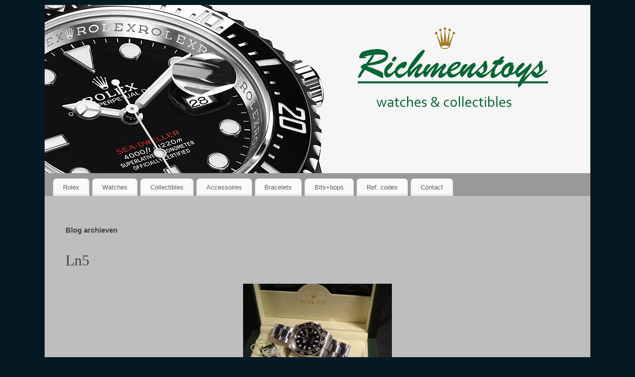

--- FILE ---
content_type: text/html; charset=utf-8
request_url: https://www.google.com/recaptcha/api2/anchor?ar=1&k=6LcnftgaAAAAAE58tSSPFbcgQlCv0iQroILffCy3&co=aHR0cHM6Ly93d3cucmljaG1lbnN0b3lzLmNvbTo0NDM.&hl=en&v=PoyoqOPhxBO7pBk68S4YbpHZ&size=invisible&anchor-ms=20000&execute-ms=30000&cb=mqy4e5ggike
body_size: 48844
content:
<!DOCTYPE HTML><html dir="ltr" lang="en"><head><meta http-equiv="Content-Type" content="text/html; charset=UTF-8">
<meta http-equiv="X-UA-Compatible" content="IE=edge">
<title>reCAPTCHA</title>
<style type="text/css">
/* cyrillic-ext */
@font-face {
  font-family: 'Roboto';
  font-style: normal;
  font-weight: 400;
  font-stretch: 100%;
  src: url(//fonts.gstatic.com/s/roboto/v48/KFO7CnqEu92Fr1ME7kSn66aGLdTylUAMa3GUBHMdazTgWw.woff2) format('woff2');
  unicode-range: U+0460-052F, U+1C80-1C8A, U+20B4, U+2DE0-2DFF, U+A640-A69F, U+FE2E-FE2F;
}
/* cyrillic */
@font-face {
  font-family: 'Roboto';
  font-style: normal;
  font-weight: 400;
  font-stretch: 100%;
  src: url(//fonts.gstatic.com/s/roboto/v48/KFO7CnqEu92Fr1ME7kSn66aGLdTylUAMa3iUBHMdazTgWw.woff2) format('woff2');
  unicode-range: U+0301, U+0400-045F, U+0490-0491, U+04B0-04B1, U+2116;
}
/* greek-ext */
@font-face {
  font-family: 'Roboto';
  font-style: normal;
  font-weight: 400;
  font-stretch: 100%;
  src: url(//fonts.gstatic.com/s/roboto/v48/KFO7CnqEu92Fr1ME7kSn66aGLdTylUAMa3CUBHMdazTgWw.woff2) format('woff2');
  unicode-range: U+1F00-1FFF;
}
/* greek */
@font-face {
  font-family: 'Roboto';
  font-style: normal;
  font-weight: 400;
  font-stretch: 100%;
  src: url(//fonts.gstatic.com/s/roboto/v48/KFO7CnqEu92Fr1ME7kSn66aGLdTylUAMa3-UBHMdazTgWw.woff2) format('woff2');
  unicode-range: U+0370-0377, U+037A-037F, U+0384-038A, U+038C, U+038E-03A1, U+03A3-03FF;
}
/* math */
@font-face {
  font-family: 'Roboto';
  font-style: normal;
  font-weight: 400;
  font-stretch: 100%;
  src: url(//fonts.gstatic.com/s/roboto/v48/KFO7CnqEu92Fr1ME7kSn66aGLdTylUAMawCUBHMdazTgWw.woff2) format('woff2');
  unicode-range: U+0302-0303, U+0305, U+0307-0308, U+0310, U+0312, U+0315, U+031A, U+0326-0327, U+032C, U+032F-0330, U+0332-0333, U+0338, U+033A, U+0346, U+034D, U+0391-03A1, U+03A3-03A9, U+03B1-03C9, U+03D1, U+03D5-03D6, U+03F0-03F1, U+03F4-03F5, U+2016-2017, U+2034-2038, U+203C, U+2040, U+2043, U+2047, U+2050, U+2057, U+205F, U+2070-2071, U+2074-208E, U+2090-209C, U+20D0-20DC, U+20E1, U+20E5-20EF, U+2100-2112, U+2114-2115, U+2117-2121, U+2123-214F, U+2190, U+2192, U+2194-21AE, U+21B0-21E5, U+21F1-21F2, U+21F4-2211, U+2213-2214, U+2216-22FF, U+2308-230B, U+2310, U+2319, U+231C-2321, U+2336-237A, U+237C, U+2395, U+239B-23B7, U+23D0, U+23DC-23E1, U+2474-2475, U+25AF, U+25B3, U+25B7, U+25BD, U+25C1, U+25CA, U+25CC, U+25FB, U+266D-266F, U+27C0-27FF, U+2900-2AFF, U+2B0E-2B11, U+2B30-2B4C, U+2BFE, U+3030, U+FF5B, U+FF5D, U+1D400-1D7FF, U+1EE00-1EEFF;
}
/* symbols */
@font-face {
  font-family: 'Roboto';
  font-style: normal;
  font-weight: 400;
  font-stretch: 100%;
  src: url(//fonts.gstatic.com/s/roboto/v48/KFO7CnqEu92Fr1ME7kSn66aGLdTylUAMaxKUBHMdazTgWw.woff2) format('woff2');
  unicode-range: U+0001-000C, U+000E-001F, U+007F-009F, U+20DD-20E0, U+20E2-20E4, U+2150-218F, U+2190, U+2192, U+2194-2199, U+21AF, U+21E6-21F0, U+21F3, U+2218-2219, U+2299, U+22C4-22C6, U+2300-243F, U+2440-244A, U+2460-24FF, U+25A0-27BF, U+2800-28FF, U+2921-2922, U+2981, U+29BF, U+29EB, U+2B00-2BFF, U+4DC0-4DFF, U+FFF9-FFFB, U+10140-1018E, U+10190-1019C, U+101A0, U+101D0-101FD, U+102E0-102FB, U+10E60-10E7E, U+1D2C0-1D2D3, U+1D2E0-1D37F, U+1F000-1F0FF, U+1F100-1F1AD, U+1F1E6-1F1FF, U+1F30D-1F30F, U+1F315, U+1F31C, U+1F31E, U+1F320-1F32C, U+1F336, U+1F378, U+1F37D, U+1F382, U+1F393-1F39F, U+1F3A7-1F3A8, U+1F3AC-1F3AF, U+1F3C2, U+1F3C4-1F3C6, U+1F3CA-1F3CE, U+1F3D4-1F3E0, U+1F3ED, U+1F3F1-1F3F3, U+1F3F5-1F3F7, U+1F408, U+1F415, U+1F41F, U+1F426, U+1F43F, U+1F441-1F442, U+1F444, U+1F446-1F449, U+1F44C-1F44E, U+1F453, U+1F46A, U+1F47D, U+1F4A3, U+1F4B0, U+1F4B3, U+1F4B9, U+1F4BB, U+1F4BF, U+1F4C8-1F4CB, U+1F4D6, U+1F4DA, U+1F4DF, U+1F4E3-1F4E6, U+1F4EA-1F4ED, U+1F4F7, U+1F4F9-1F4FB, U+1F4FD-1F4FE, U+1F503, U+1F507-1F50B, U+1F50D, U+1F512-1F513, U+1F53E-1F54A, U+1F54F-1F5FA, U+1F610, U+1F650-1F67F, U+1F687, U+1F68D, U+1F691, U+1F694, U+1F698, U+1F6AD, U+1F6B2, U+1F6B9-1F6BA, U+1F6BC, U+1F6C6-1F6CF, U+1F6D3-1F6D7, U+1F6E0-1F6EA, U+1F6F0-1F6F3, U+1F6F7-1F6FC, U+1F700-1F7FF, U+1F800-1F80B, U+1F810-1F847, U+1F850-1F859, U+1F860-1F887, U+1F890-1F8AD, U+1F8B0-1F8BB, U+1F8C0-1F8C1, U+1F900-1F90B, U+1F93B, U+1F946, U+1F984, U+1F996, U+1F9E9, U+1FA00-1FA6F, U+1FA70-1FA7C, U+1FA80-1FA89, U+1FA8F-1FAC6, U+1FACE-1FADC, U+1FADF-1FAE9, U+1FAF0-1FAF8, U+1FB00-1FBFF;
}
/* vietnamese */
@font-face {
  font-family: 'Roboto';
  font-style: normal;
  font-weight: 400;
  font-stretch: 100%;
  src: url(//fonts.gstatic.com/s/roboto/v48/KFO7CnqEu92Fr1ME7kSn66aGLdTylUAMa3OUBHMdazTgWw.woff2) format('woff2');
  unicode-range: U+0102-0103, U+0110-0111, U+0128-0129, U+0168-0169, U+01A0-01A1, U+01AF-01B0, U+0300-0301, U+0303-0304, U+0308-0309, U+0323, U+0329, U+1EA0-1EF9, U+20AB;
}
/* latin-ext */
@font-face {
  font-family: 'Roboto';
  font-style: normal;
  font-weight: 400;
  font-stretch: 100%;
  src: url(//fonts.gstatic.com/s/roboto/v48/KFO7CnqEu92Fr1ME7kSn66aGLdTylUAMa3KUBHMdazTgWw.woff2) format('woff2');
  unicode-range: U+0100-02BA, U+02BD-02C5, U+02C7-02CC, U+02CE-02D7, U+02DD-02FF, U+0304, U+0308, U+0329, U+1D00-1DBF, U+1E00-1E9F, U+1EF2-1EFF, U+2020, U+20A0-20AB, U+20AD-20C0, U+2113, U+2C60-2C7F, U+A720-A7FF;
}
/* latin */
@font-face {
  font-family: 'Roboto';
  font-style: normal;
  font-weight: 400;
  font-stretch: 100%;
  src: url(//fonts.gstatic.com/s/roboto/v48/KFO7CnqEu92Fr1ME7kSn66aGLdTylUAMa3yUBHMdazQ.woff2) format('woff2');
  unicode-range: U+0000-00FF, U+0131, U+0152-0153, U+02BB-02BC, U+02C6, U+02DA, U+02DC, U+0304, U+0308, U+0329, U+2000-206F, U+20AC, U+2122, U+2191, U+2193, U+2212, U+2215, U+FEFF, U+FFFD;
}
/* cyrillic-ext */
@font-face {
  font-family: 'Roboto';
  font-style: normal;
  font-weight: 500;
  font-stretch: 100%;
  src: url(//fonts.gstatic.com/s/roboto/v48/KFO7CnqEu92Fr1ME7kSn66aGLdTylUAMa3GUBHMdazTgWw.woff2) format('woff2');
  unicode-range: U+0460-052F, U+1C80-1C8A, U+20B4, U+2DE0-2DFF, U+A640-A69F, U+FE2E-FE2F;
}
/* cyrillic */
@font-face {
  font-family: 'Roboto';
  font-style: normal;
  font-weight: 500;
  font-stretch: 100%;
  src: url(//fonts.gstatic.com/s/roboto/v48/KFO7CnqEu92Fr1ME7kSn66aGLdTylUAMa3iUBHMdazTgWw.woff2) format('woff2');
  unicode-range: U+0301, U+0400-045F, U+0490-0491, U+04B0-04B1, U+2116;
}
/* greek-ext */
@font-face {
  font-family: 'Roboto';
  font-style: normal;
  font-weight: 500;
  font-stretch: 100%;
  src: url(//fonts.gstatic.com/s/roboto/v48/KFO7CnqEu92Fr1ME7kSn66aGLdTylUAMa3CUBHMdazTgWw.woff2) format('woff2');
  unicode-range: U+1F00-1FFF;
}
/* greek */
@font-face {
  font-family: 'Roboto';
  font-style: normal;
  font-weight: 500;
  font-stretch: 100%;
  src: url(//fonts.gstatic.com/s/roboto/v48/KFO7CnqEu92Fr1ME7kSn66aGLdTylUAMa3-UBHMdazTgWw.woff2) format('woff2');
  unicode-range: U+0370-0377, U+037A-037F, U+0384-038A, U+038C, U+038E-03A1, U+03A3-03FF;
}
/* math */
@font-face {
  font-family: 'Roboto';
  font-style: normal;
  font-weight: 500;
  font-stretch: 100%;
  src: url(//fonts.gstatic.com/s/roboto/v48/KFO7CnqEu92Fr1ME7kSn66aGLdTylUAMawCUBHMdazTgWw.woff2) format('woff2');
  unicode-range: U+0302-0303, U+0305, U+0307-0308, U+0310, U+0312, U+0315, U+031A, U+0326-0327, U+032C, U+032F-0330, U+0332-0333, U+0338, U+033A, U+0346, U+034D, U+0391-03A1, U+03A3-03A9, U+03B1-03C9, U+03D1, U+03D5-03D6, U+03F0-03F1, U+03F4-03F5, U+2016-2017, U+2034-2038, U+203C, U+2040, U+2043, U+2047, U+2050, U+2057, U+205F, U+2070-2071, U+2074-208E, U+2090-209C, U+20D0-20DC, U+20E1, U+20E5-20EF, U+2100-2112, U+2114-2115, U+2117-2121, U+2123-214F, U+2190, U+2192, U+2194-21AE, U+21B0-21E5, U+21F1-21F2, U+21F4-2211, U+2213-2214, U+2216-22FF, U+2308-230B, U+2310, U+2319, U+231C-2321, U+2336-237A, U+237C, U+2395, U+239B-23B7, U+23D0, U+23DC-23E1, U+2474-2475, U+25AF, U+25B3, U+25B7, U+25BD, U+25C1, U+25CA, U+25CC, U+25FB, U+266D-266F, U+27C0-27FF, U+2900-2AFF, U+2B0E-2B11, U+2B30-2B4C, U+2BFE, U+3030, U+FF5B, U+FF5D, U+1D400-1D7FF, U+1EE00-1EEFF;
}
/* symbols */
@font-face {
  font-family: 'Roboto';
  font-style: normal;
  font-weight: 500;
  font-stretch: 100%;
  src: url(//fonts.gstatic.com/s/roboto/v48/KFO7CnqEu92Fr1ME7kSn66aGLdTylUAMaxKUBHMdazTgWw.woff2) format('woff2');
  unicode-range: U+0001-000C, U+000E-001F, U+007F-009F, U+20DD-20E0, U+20E2-20E4, U+2150-218F, U+2190, U+2192, U+2194-2199, U+21AF, U+21E6-21F0, U+21F3, U+2218-2219, U+2299, U+22C4-22C6, U+2300-243F, U+2440-244A, U+2460-24FF, U+25A0-27BF, U+2800-28FF, U+2921-2922, U+2981, U+29BF, U+29EB, U+2B00-2BFF, U+4DC0-4DFF, U+FFF9-FFFB, U+10140-1018E, U+10190-1019C, U+101A0, U+101D0-101FD, U+102E0-102FB, U+10E60-10E7E, U+1D2C0-1D2D3, U+1D2E0-1D37F, U+1F000-1F0FF, U+1F100-1F1AD, U+1F1E6-1F1FF, U+1F30D-1F30F, U+1F315, U+1F31C, U+1F31E, U+1F320-1F32C, U+1F336, U+1F378, U+1F37D, U+1F382, U+1F393-1F39F, U+1F3A7-1F3A8, U+1F3AC-1F3AF, U+1F3C2, U+1F3C4-1F3C6, U+1F3CA-1F3CE, U+1F3D4-1F3E0, U+1F3ED, U+1F3F1-1F3F3, U+1F3F5-1F3F7, U+1F408, U+1F415, U+1F41F, U+1F426, U+1F43F, U+1F441-1F442, U+1F444, U+1F446-1F449, U+1F44C-1F44E, U+1F453, U+1F46A, U+1F47D, U+1F4A3, U+1F4B0, U+1F4B3, U+1F4B9, U+1F4BB, U+1F4BF, U+1F4C8-1F4CB, U+1F4D6, U+1F4DA, U+1F4DF, U+1F4E3-1F4E6, U+1F4EA-1F4ED, U+1F4F7, U+1F4F9-1F4FB, U+1F4FD-1F4FE, U+1F503, U+1F507-1F50B, U+1F50D, U+1F512-1F513, U+1F53E-1F54A, U+1F54F-1F5FA, U+1F610, U+1F650-1F67F, U+1F687, U+1F68D, U+1F691, U+1F694, U+1F698, U+1F6AD, U+1F6B2, U+1F6B9-1F6BA, U+1F6BC, U+1F6C6-1F6CF, U+1F6D3-1F6D7, U+1F6E0-1F6EA, U+1F6F0-1F6F3, U+1F6F7-1F6FC, U+1F700-1F7FF, U+1F800-1F80B, U+1F810-1F847, U+1F850-1F859, U+1F860-1F887, U+1F890-1F8AD, U+1F8B0-1F8BB, U+1F8C0-1F8C1, U+1F900-1F90B, U+1F93B, U+1F946, U+1F984, U+1F996, U+1F9E9, U+1FA00-1FA6F, U+1FA70-1FA7C, U+1FA80-1FA89, U+1FA8F-1FAC6, U+1FACE-1FADC, U+1FADF-1FAE9, U+1FAF0-1FAF8, U+1FB00-1FBFF;
}
/* vietnamese */
@font-face {
  font-family: 'Roboto';
  font-style: normal;
  font-weight: 500;
  font-stretch: 100%;
  src: url(//fonts.gstatic.com/s/roboto/v48/KFO7CnqEu92Fr1ME7kSn66aGLdTylUAMa3OUBHMdazTgWw.woff2) format('woff2');
  unicode-range: U+0102-0103, U+0110-0111, U+0128-0129, U+0168-0169, U+01A0-01A1, U+01AF-01B0, U+0300-0301, U+0303-0304, U+0308-0309, U+0323, U+0329, U+1EA0-1EF9, U+20AB;
}
/* latin-ext */
@font-face {
  font-family: 'Roboto';
  font-style: normal;
  font-weight: 500;
  font-stretch: 100%;
  src: url(//fonts.gstatic.com/s/roboto/v48/KFO7CnqEu92Fr1ME7kSn66aGLdTylUAMa3KUBHMdazTgWw.woff2) format('woff2');
  unicode-range: U+0100-02BA, U+02BD-02C5, U+02C7-02CC, U+02CE-02D7, U+02DD-02FF, U+0304, U+0308, U+0329, U+1D00-1DBF, U+1E00-1E9F, U+1EF2-1EFF, U+2020, U+20A0-20AB, U+20AD-20C0, U+2113, U+2C60-2C7F, U+A720-A7FF;
}
/* latin */
@font-face {
  font-family: 'Roboto';
  font-style: normal;
  font-weight: 500;
  font-stretch: 100%;
  src: url(//fonts.gstatic.com/s/roboto/v48/KFO7CnqEu92Fr1ME7kSn66aGLdTylUAMa3yUBHMdazQ.woff2) format('woff2');
  unicode-range: U+0000-00FF, U+0131, U+0152-0153, U+02BB-02BC, U+02C6, U+02DA, U+02DC, U+0304, U+0308, U+0329, U+2000-206F, U+20AC, U+2122, U+2191, U+2193, U+2212, U+2215, U+FEFF, U+FFFD;
}
/* cyrillic-ext */
@font-face {
  font-family: 'Roboto';
  font-style: normal;
  font-weight: 900;
  font-stretch: 100%;
  src: url(//fonts.gstatic.com/s/roboto/v48/KFO7CnqEu92Fr1ME7kSn66aGLdTylUAMa3GUBHMdazTgWw.woff2) format('woff2');
  unicode-range: U+0460-052F, U+1C80-1C8A, U+20B4, U+2DE0-2DFF, U+A640-A69F, U+FE2E-FE2F;
}
/* cyrillic */
@font-face {
  font-family: 'Roboto';
  font-style: normal;
  font-weight: 900;
  font-stretch: 100%;
  src: url(//fonts.gstatic.com/s/roboto/v48/KFO7CnqEu92Fr1ME7kSn66aGLdTylUAMa3iUBHMdazTgWw.woff2) format('woff2');
  unicode-range: U+0301, U+0400-045F, U+0490-0491, U+04B0-04B1, U+2116;
}
/* greek-ext */
@font-face {
  font-family: 'Roboto';
  font-style: normal;
  font-weight: 900;
  font-stretch: 100%;
  src: url(//fonts.gstatic.com/s/roboto/v48/KFO7CnqEu92Fr1ME7kSn66aGLdTylUAMa3CUBHMdazTgWw.woff2) format('woff2');
  unicode-range: U+1F00-1FFF;
}
/* greek */
@font-face {
  font-family: 'Roboto';
  font-style: normal;
  font-weight: 900;
  font-stretch: 100%;
  src: url(//fonts.gstatic.com/s/roboto/v48/KFO7CnqEu92Fr1ME7kSn66aGLdTylUAMa3-UBHMdazTgWw.woff2) format('woff2');
  unicode-range: U+0370-0377, U+037A-037F, U+0384-038A, U+038C, U+038E-03A1, U+03A3-03FF;
}
/* math */
@font-face {
  font-family: 'Roboto';
  font-style: normal;
  font-weight: 900;
  font-stretch: 100%;
  src: url(//fonts.gstatic.com/s/roboto/v48/KFO7CnqEu92Fr1ME7kSn66aGLdTylUAMawCUBHMdazTgWw.woff2) format('woff2');
  unicode-range: U+0302-0303, U+0305, U+0307-0308, U+0310, U+0312, U+0315, U+031A, U+0326-0327, U+032C, U+032F-0330, U+0332-0333, U+0338, U+033A, U+0346, U+034D, U+0391-03A1, U+03A3-03A9, U+03B1-03C9, U+03D1, U+03D5-03D6, U+03F0-03F1, U+03F4-03F5, U+2016-2017, U+2034-2038, U+203C, U+2040, U+2043, U+2047, U+2050, U+2057, U+205F, U+2070-2071, U+2074-208E, U+2090-209C, U+20D0-20DC, U+20E1, U+20E5-20EF, U+2100-2112, U+2114-2115, U+2117-2121, U+2123-214F, U+2190, U+2192, U+2194-21AE, U+21B0-21E5, U+21F1-21F2, U+21F4-2211, U+2213-2214, U+2216-22FF, U+2308-230B, U+2310, U+2319, U+231C-2321, U+2336-237A, U+237C, U+2395, U+239B-23B7, U+23D0, U+23DC-23E1, U+2474-2475, U+25AF, U+25B3, U+25B7, U+25BD, U+25C1, U+25CA, U+25CC, U+25FB, U+266D-266F, U+27C0-27FF, U+2900-2AFF, U+2B0E-2B11, U+2B30-2B4C, U+2BFE, U+3030, U+FF5B, U+FF5D, U+1D400-1D7FF, U+1EE00-1EEFF;
}
/* symbols */
@font-face {
  font-family: 'Roboto';
  font-style: normal;
  font-weight: 900;
  font-stretch: 100%;
  src: url(//fonts.gstatic.com/s/roboto/v48/KFO7CnqEu92Fr1ME7kSn66aGLdTylUAMaxKUBHMdazTgWw.woff2) format('woff2');
  unicode-range: U+0001-000C, U+000E-001F, U+007F-009F, U+20DD-20E0, U+20E2-20E4, U+2150-218F, U+2190, U+2192, U+2194-2199, U+21AF, U+21E6-21F0, U+21F3, U+2218-2219, U+2299, U+22C4-22C6, U+2300-243F, U+2440-244A, U+2460-24FF, U+25A0-27BF, U+2800-28FF, U+2921-2922, U+2981, U+29BF, U+29EB, U+2B00-2BFF, U+4DC0-4DFF, U+FFF9-FFFB, U+10140-1018E, U+10190-1019C, U+101A0, U+101D0-101FD, U+102E0-102FB, U+10E60-10E7E, U+1D2C0-1D2D3, U+1D2E0-1D37F, U+1F000-1F0FF, U+1F100-1F1AD, U+1F1E6-1F1FF, U+1F30D-1F30F, U+1F315, U+1F31C, U+1F31E, U+1F320-1F32C, U+1F336, U+1F378, U+1F37D, U+1F382, U+1F393-1F39F, U+1F3A7-1F3A8, U+1F3AC-1F3AF, U+1F3C2, U+1F3C4-1F3C6, U+1F3CA-1F3CE, U+1F3D4-1F3E0, U+1F3ED, U+1F3F1-1F3F3, U+1F3F5-1F3F7, U+1F408, U+1F415, U+1F41F, U+1F426, U+1F43F, U+1F441-1F442, U+1F444, U+1F446-1F449, U+1F44C-1F44E, U+1F453, U+1F46A, U+1F47D, U+1F4A3, U+1F4B0, U+1F4B3, U+1F4B9, U+1F4BB, U+1F4BF, U+1F4C8-1F4CB, U+1F4D6, U+1F4DA, U+1F4DF, U+1F4E3-1F4E6, U+1F4EA-1F4ED, U+1F4F7, U+1F4F9-1F4FB, U+1F4FD-1F4FE, U+1F503, U+1F507-1F50B, U+1F50D, U+1F512-1F513, U+1F53E-1F54A, U+1F54F-1F5FA, U+1F610, U+1F650-1F67F, U+1F687, U+1F68D, U+1F691, U+1F694, U+1F698, U+1F6AD, U+1F6B2, U+1F6B9-1F6BA, U+1F6BC, U+1F6C6-1F6CF, U+1F6D3-1F6D7, U+1F6E0-1F6EA, U+1F6F0-1F6F3, U+1F6F7-1F6FC, U+1F700-1F7FF, U+1F800-1F80B, U+1F810-1F847, U+1F850-1F859, U+1F860-1F887, U+1F890-1F8AD, U+1F8B0-1F8BB, U+1F8C0-1F8C1, U+1F900-1F90B, U+1F93B, U+1F946, U+1F984, U+1F996, U+1F9E9, U+1FA00-1FA6F, U+1FA70-1FA7C, U+1FA80-1FA89, U+1FA8F-1FAC6, U+1FACE-1FADC, U+1FADF-1FAE9, U+1FAF0-1FAF8, U+1FB00-1FBFF;
}
/* vietnamese */
@font-face {
  font-family: 'Roboto';
  font-style: normal;
  font-weight: 900;
  font-stretch: 100%;
  src: url(//fonts.gstatic.com/s/roboto/v48/KFO7CnqEu92Fr1ME7kSn66aGLdTylUAMa3OUBHMdazTgWw.woff2) format('woff2');
  unicode-range: U+0102-0103, U+0110-0111, U+0128-0129, U+0168-0169, U+01A0-01A1, U+01AF-01B0, U+0300-0301, U+0303-0304, U+0308-0309, U+0323, U+0329, U+1EA0-1EF9, U+20AB;
}
/* latin-ext */
@font-face {
  font-family: 'Roboto';
  font-style: normal;
  font-weight: 900;
  font-stretch: 100%;
  src: url(//fonts.gstatic.com/s/roboto/v48/KFO7CnqEu92Fr1ME7kSn66aGLdTylUAMa3KUBHMdazTgWw.woff2) format('woff2');
  unicode-range: U+0100-02BA, U+02BD-02C5, U+02C7-02CC, U+02CE-02D7, U+02DD-02FF, U+0304, U+0308, U+0329, U+1D00-1DBF, U+1E00-1E9F, U+1EF2-1EFF, U+2020, U+20A0-20AB, U+20AD-20C0, U+2113, U+2C60-2C7F, U+A720-A7FF;
}
/* latin */
@font-face {
  font-family: 'Roboto';
  font-style: normal;
  font-weight: 900;
  font-stretch: 100%;
  src: url(//fonts.gstatic.com/s/roboto/v48/KFO7CnqEu92Fr1ME7kSn66aGLdTylUAMa3yUBHMdazQ.woff2) format('woff2');
  unicode-range: U+0000-00FF, U+0131, U+0152-0153, U+02BB-02BC, U+02C6, U+02DA, U+02DC, U+0304, U+0308, U+0329, U+2000-206F, U+20AC, U+2122, U+2191, U+2193, U+2212, U+2215, U+FEFF, U+FFFD;
}

</style>
<link rel="stylesheet" type="text/css" href="https://www.gstatic.com/recaptcha/releases/PoyoqOPhxBO7pBk68S4YbpHZ/styles__ltr.css">
<script nonce="VqgSBQgBQl031NhlXQkF3g" type="text/javascript">window['__recaptcha_api'] = 'https://www.google.com/recaptcha/api2/';</script>
<script type="text/javascript" src="https://www.gstatic.com/recaptcha/releases/PoyoqOPhxBO7pBk68S4YbpHZ/recaptcha__en.js" nonce="VqgSBQgBQl031NhlXQkF3g">
      
    </script></head>
<body><div id="rc-anchor-alert" class="rc-anchor-alert"></div>
<input type="hidden" id="recaptcha-token" value="[base64]">
<script type="text/javascript" nonce="VqgSBQgBQl031NhlXQkF3g">
      recaptcha.anchor.Main.init("[\x22ainput\x22,[\x22bgdata\x22,\x22\x22,\[base64]/[base64]/[base64]/[base64]/[base64]/UltsKytdPUU6KEU8MjA0OD9SW2wrK109RT4+NnwxOTI6KChFJjY0NTEyKT09NTUyOTYmJk0rMTxjLmxlbmd0aCYmKGMuY2hhckNvZGVBdChNKzEpJjY0NTEyKT09NTYzMjA/[base64]/[base64]/[base64]/[base64]/[base64]/[base64]/[base64]\x22,\[base64]\\u003d\\u003d\x22,\x22w44tw4/CmcK1wrcew5/[base64]/[base64]/[base64]/wq/[base64]/CqMKsX2fDjifDhXnCn3Qdw45oYi/[base64]/CplLDmAcTemzDkjdHwqweNMOZw4kgw79Uwo0JwoEQw6FOPcKNw4cSw7jDkQEzKTjCm8KgTcOTGMOCw50dG8ORUgfCmXcOwqzCni/Du21Ywqp1w7YTKgQfNS7DuinDisKLFsOrZhnDmMKGw5B3LxBuw5HCgsKQYyDDhDFvw7fDisKrwq3CoMKaa8KuRWJXSTRpw4oJw6dTw6ZpwqTChE7DmH/DmSZ9w5vDvQ4Qw756fU0Hw4nCogbDgMKtJQh/CmTDqUnCk8KEOmjCr8KjwooWFDMfwp40ecKRNsKOwqNYw5gdFsOKXsOawo9mwp/CimHCv8KKw5cHT8K3w55+Q2/ComtwZcOYfsOiJMOmVMKKb0XDgQLCiw/DjW/DjBzDtsOTw5p1wqBIworCj8Ksw6bCil9mw6wXGcK8wqrDuMKcwqXCpxQQRsKOaMKEwrFwID/DhcOuwrA6PcKpf8OaHmDDjMKLw4JCDm9YTDnCrQvDnsKGAE3Dkmh+w5HClBTDkQzDocKWD0jDhHPCrMOcFhEdwqA/w64eZsOSTmYJwrzCh1/Dg8K0CRXDg3bCghEFwr/CkGrDkcOkwqTCozpxacKUCsKiw48wF8K5wrkADsKzwqvCol55QCkuW3bDtQ9jwqsee1RKdxkjw7IowrDDsT5uIMOgVxnDjzjCt1/[base64]/CgVcawqnDkkbDrMK7w4zCtG41w6fCmQYtwqfCqcOGwpLDiMKDEFPCssKDGh4pwqsEwqFjwqTDo3/[base64]/CjjDDjcOtZ0Ytwp/Ch8KKCsOBdkjCr8O9w6/DssKuw4PDnUxFwr1mVBx7w5VreW0MMVbDp8OIeEHCgEfCoUnDpsO4KmLCs8KbGgDCsWDCh1J4LMOhwr7CnVbDl2gJAXDDpk/DpcKiwpYdPGQjQMOvcsKlwqHCucOXJyLDmDjDgsOic8O0wo7Dj8K/XGHDiFjDryR8woTCjcOTGcK0XxhoLHzClMO9CcO2c8OEPW/CocK/EMKffTDDjxnDocOCHsKewqoowobCt8OMwrfCsRZJYnHDr25qwpHCvMKkMsK/w47DjUvCsMOEwqfCkMKUeF/[base64]/blhuw57CgRwATcKNw5XDr8Kvw6TDqMKpUMKrw7nDssO4CcODwpTCtcKkw63DqXxKNnMJwpjCtBHCiSc3w4YCHQ51wpEAQMOTwroDwrXDqMKleMKEF30bbm3CqcKNKQEACcO2woA7eMOYwofDmFwDX8KcPMO7w6bDnj7DssOLwog8HsKawo/CpBUswo/Dq8K0wpc5XAB4TcKDVlHCtAkpwpJ4wrPCk3HCn17DkcKqw5RSwoPDnknDlcKjw73Ctn3DtsK/PMKpw5c1YC/CqcOwEGMwwodjwpLDnsKAw5HCpsKrYcKRw4JUcDDCmcO4T8KePsO/[base64]/[base64]/Dk8KuHcKpw79GKD3CtmUsTwPDo2lJVMOSK8KoBxDDgn7DuSTCtHHCgTvCgMOMB1Raw5/DjMORDU/CqsOUa8O9w5dRwpzDkcOAwr3Cp8OKw6PDicOYFMOQeH/Dr8KFY34Iw4HDo3fCkMK/KsKYwrVXwqDCsMOQw6QAwo3ChnA7F8Orw74pIXE/d2UxRlItW8Oew697aSHDgX7CrwccQ2HClsOWwppPDlRDwpdDYkt9CSFgw6Jkw7wOwokIwpXDpATCjmHCmAzCnRHDmWBILjs+aVjCpUlkQ8Oew4zDjnLClMO4QMObPcKCw7bDhcK/a8KUw55Ww4HDqxfCv8OFZBwcVjkVwqFpIgsmwodawrdaW8KcIsOAwqoYNXPChjfDt3zDpcO1w4h6Jwx7w5TDg8KjGMOABcK8wovCu8K7REp6LHzClSrDlcKnfsKZHcKkAmnCpMKNZsOeesKlD8OBw43DjAnDoXNJQsKfwqnDiDPCtTkMwovDlMO/w7DCmMKULB7Cv8K/wqAYw7DCnMO9w7jDrG3DvsKdwrDDpi/Dr8Kbw6TDuVTDqsKacx7DtcK6w5LDmlnDp1bDszwywrRjLsO+LcOIwo/CtUTClMOhw70LZsKEwprDqsKwc0JowqbDiE/DrcKxwot5wqsqYcKYLsKqC8OQZgYQwoRjKsKuwqzCi0vCkxltwr3CvcKlKsO6w6IqXcOuXRoJwp9dw48/[base64]/QMOkw4/CvgxcwqPDv8Kww6PDp8OIwqPDgMOAHsOnwrHClnvDiGLDhTwvwpNPwpTCg0w0wr/DrsKlw6PDjzd2BCtWK8OZbsKwZ8OiSMKgVSVrwqRow4gnwoJrcFPDuwh7NcKHFMOAw4gYwoLCq8KdORfDpFYMw4ExwqDCtG10wrhnwos7M3rDuFtjAHlQw4rDvcOvE8KLF1/DtcKZwrJpw4TDvMOoDMKiw7Zew4EPBUA5wqR8RVrCgyXCmCTClWvDkDrCgG9CwqPCt2DDucOfw43CpRvCrsO3STtywrp6w6Mmw4/DgsOpUXFHw4M5w59BUsKfBsO8d8KyAl13esKfCxnDrcOJU8KSejJfwrHDpsKsw6fDscO/QTgCwoRPMETDhBnCqsORFMKcwpbDtw3DjsOXw5Nww5UXwoJowqtrw7HCjBUnw6YadSdgwrPDgcKbw5bCmMKPwp7DucKEw74VbWY7C8Ktw58SYm9PGn59BkXDisKCwpIDTsKXw4QpZcK0REnDlzjDnsKow7/Dn1Qcw4zDow5FOsKmw6nDjUEPMMOtVnXDvMK/w6PDicKCaMOkf8Oqw4TCjgLDm3hACBXCt8KOEcKjw6zDuWnDiMK7wqhmw4PCnXfCj2jCl8Oad8O+w6s4fcONw5fCkMKNw4xZw7TDmmnCrCJpYRUIPl8zYsOndlDDiQLDm8OJw6LDp8Oew6sxw4zCjREuwopdwr3DjsKwehYBNsKIVsO6H8O/wpHDisOew47Ct2DDiiZrAsOtDsK4TsKBHcOrw5rDvnAcw6jCkmBgwq81w5UZw4PDscKMwqHDjXfChE3DlMOnBCjDhg/Cm8OUMVhew7F+w4/DosKOw4IHQ2TDtcOCHlMlAEE/cMOAwrtNwpdxIC9/w65cwpnCjcOuw7/DlcKYwpNBaMKJw6R8w63DrMOawqQmG8OfWnHDtMOMwqpZdMKcw6TCmMO4KcKZw7oow4BSw6swwoHDgMKPw4c7w4vCk13DrUg5w6bDo07CsVJDDXLDqEXDlsKJw43Ds1TCkcOzwpHCplrDvcOKesONw5fCicOjfQ5vwoHDv8OvQnDCn1hmw5/CpFEKwo1QM1XDhwtiw4EeDx/CoBrDp0nDslcwYARDRcO/wohBX8KuCwTCusOAwp/DrMKoSMOYT8OawpvDqQLCnsOxTUtbw4TDnCHDncKOSMOeB8OqwrLDqsKaMMK1w6TCk8O7ZMOJw6XCksKhwoTCpcOuAxNEw5jDqhrDvMO+w6R5bMKKw6NGY8OWL8OaGwrCksOKAcO+XsOxwpBBfcKpw4TDhDEiw48RVwJiDMOOCGvDv2cMRMObYMOVwrPCvx/[base64]/DoMK1AMKBw6jDtjpvFSEywoI9YcOXwo3Cjj9CIsKqMgDCmMONwq99w7s9DMO7Hw/DpTrCkyUgw40Fw4nDg8K0w7PChmA1fFhscMOUHsOGesKvwrnDqDtkw7zCpMOxWCQOYMO+RMOdwoPDn8O8LjvDiMKBw4YUwoQ0YwjDmsKLRS/DunZSw67CoMKtVcKFwpvCmV08wo3Dl8KELsOZLsOawrw3KEHCvzUtT2xBwp7CrwQcJ8KCw6rCvz3DksO7wo4vNynCq2DCmcOXwo5wKnQywo56aUnCuQ3CmsKzS2E4wrPDvTI7cwcNSkI5dkjDoD15w48TwqlIDcK1wotUUMObAcKrwqA/wo0iWzc7wr/DuEw9w7tVLsOTwocnwqvDhXbClzAEX8OewoFOwqBtVcK7wofDswXDiizDr8OSw73DlVZKQmdgwpHCtEUxw4XDgkrClHvDjlZ9wqZDWcKfw545wpUEw5oiAMKFwpfCh8OUw6BgSkzDssOKPCEkOMKES8OIcQ/DjsOTN8KVLgAsY8K2aUTCg8O/w4TDk8K1DijDu8Kow4fChcKMfjQ/wrfDuE3CtWxswpwHDMO0w6wdwrNVRcKowq/DhTvChyF6wqfCvsKKHifClcOuw5cNBMKCMgbDpETDhsOVw53DpBbChcK1UBLCmgfDhgx1Q8KJw7wSw4k6w7AXwpp8wqomYH1uJXBmXcKfw4nDncKdfF7Cvk/Ch8OawoJrwpnCq8O3LxPCnVxSccOpKMOCQhvDsCcLHMKzNTLCnRXDpVwrwqlIUHbDpwpmw5ZuGQLDmEDCsMKIYRfDu0vDv2/DgsOgAlELGE87wq8Xwp01wqp7MQ1aw6HCo8K2w6XDvQ8bwqBiwpTDnsO3w7Ibw53Dl8OIdHUbwqsJajF5wojCiXNEQ8O9wrbCg2RPcRHCmWtrw5HCpGlJw5LCn8OSVS06WTHDqh/CixMxQyJcw5N2wpd5GMOBwpTDksKlfHFdwo1sWwXCkcKewrAuwoNdwoXChGjCq8K1BC3CpxJabsOPYy3Dri8VRMKyw7xrK3U8WcOqw7lXH8KDJ8OFJWNALlPCpMK/TcOdaHXCj8O7GizCtS/[base64]/CjcK2dsKtRsOewrJbaAwpwrc0w6jCvkQyw6rDg8KkBMOmEsKSNMKdH1jDhEAxbm7DiMO3wpZEP8K8w6bCt8KxM0DCiwzClMOMS8O6w5M4wrnCtMO1wrnDssKpdsOew6/Drk8aS8OQwpnDg8OnM0nDt3gmBMOkFm9rw4jDtcONU3zDnXU9DMOPwqJrZG1MewrDucK5w6tGesOPck7ClSPCpsKjw6l/w5Emwp7CuwnDo1Zow6TChMK3wrcUUMKMQsK2LyTCjsOGJQ8/w6QVGEhgVWDCm8KTwpMLUl5hF8OxwovCjW7DlMKCw6hSw5dZw7TDr8KPAxo+d8OpKjbCnyrDkMOyw7FBKFXCqMKHVUXCvsKpw4Yzw7hswqNwXnDCtMOrFMKXRcKWSX4dwpbDskpfAUvCmXY7JMO9KAwvw5LDsMK9JzTDqMKkBcKtw7/CmsO+c8OFwpE2wq3Dj8Kdd8KRw5/[base64]/[base64]/fl1FasOpXVjCm8OhB0cawqnDknrDum/DgSvCg2hSakE/w5Bkw6HDqlXChHrDgsOrwrtPwq7CiUIzOwBUwqTCsHwUUz9qGQrCncOGw480wrE6w5hNIcKIOMKLw6ECwo0Hbn7DtsOwwqpFw6bCkm0ywp9/[base64]/DlMK/WsKyw6LDjMK+w5nDuSRdRBlTw69AfsKbwqEQDh/[base64]/DgcOJNWbDpUTCvlfDmcKqPsKCWVxiJl0tw43CvRBsw63DscOOScOxw4bDrmtyw7pLXcK3wrMMFjxKHQ7CtHTDixwpH8OTw4prEMORwoQdSHrCiG0Ow6vDq8KIP8K3eMKXLsOmwr3ChsKgw71/[base64]/Ch1nCknLCpBjDlg81w5x0w43Crz7CjSFELMO4UycHwqfCtcOtNkLCuW/[base64]/w6fDrSJnPF7Cpl/Du0HDicOnB8K/w7bDiDrCsyPDkMKGd0IUVcOCOMKVQVccKzF/wqnCjGljwpDCmsKdwrBSw5bCtMKWw7gxH1M6B8OUw6/[base64]/[base64]/[base64]/[base64]/CnTx/w6Vnwo0ww5Jywq3DvTNLw55TO0XDhsOiHyjDi2LDsMOJFsKTw6cHwohGCMOpwp3DsMOKFRzCnGkwOAfDjwF6wpw3w5rDgEYnAFjCpXc7RMKFfWxJw7tdFnRWwobDjcKwKnFmwot4wqxgw4N5EsOHVMO1w5rCr8ODwprCjcO/wrtjwoXCv0dswqLDrQXCm8KDIRnCpHPDsMOjAMOHCQk5w6Ukw4ttJ0HDnBhQw5shw7dJWW02LsK+G8KTbMOECcOuw6Nyw7XCrsOlFVnCsQhqwrMiC8KJw7XDnAZFVlbDvR/[base64]/[base64]/Chi0JwofDonoYwq3DvS8LwpzCnsKLwq59w7sYwo7Dv8KARcOnwobDtSs4w4o0wrZlw6/Dt8K/wo0Mw6xoVcOzNDjDpVjDvMO9w7MWw6Yawr8jw5oNLT9bDcKSQsKLwoMnBkHDtnLDisOLVnU+D8KyHX15w4Ucw7TDlsO+w5TCssKqE8K8RcOUVS7DlMKoMcKOw5/CgMOSNcOywrbCmkTDn0rDuhrDjA4fHcKeIcONdwHDl8KrMHw2wp/CngTCnDo7wonDj8OPw7g4wpPDq8OhD8OFZ8KULMOww6AJPwzDv1F6fwTCm8KiSh0gKcK2wqkow5QcYcO9w75Jw59ewpZsW8K4HcKGw6FBe3Vjw5xHwoDCrcOtQ8KtbxDDq8Oiw7FFw5PDq8K3R8O7w4XDhcO+wr4hwq3CjsOvNxbDmUIFw7DDq8O5ZTE/Y8OpWEXDrcKYw7t0wq/DrcKAw4wewrjCpywWw6AzwpgzwopJaibChjrDrU7Ct3rCocO0UnrCqHNHWMKucnnDncOpw7Q0XwRlYi95AcOEw6HCq8OnMHfDoR8QDFYtfnvCgAJUUi40bgkWc8OaMl/[base64]/CvDnCqHMUGlbDrcKgFsOSezzCvzpyJsOGwoh8PRbCkCNWw5Rpw7PCg8O1wotATX3CuzLCojwpw6LDjzd5wonDi0xhwojCkEQ6w7jCqQ0+woYpw7EFwqEYw7N2w7M/[base64]/[base64]/CtE3Ci8Kyw7TCgcORf8KAw5YKwozCs8KCM00gbg0gD8ONwoXCn3LDpnDCtjw+wqETwqbClMOAAcKUCiHDrE0zR8Oewo/Cp2xcSjMNwqnCkzI9woATVEnDlUHDnllffsKMwpTDscOqw78/IgPDpsO5woPCnMK/UsOSbsOEVMK/[base64]/CncKAwo5pX8O3AHXDk8K9cCrDr8KELMOlWQgnQktfw4oefGRfRMK5YMK2w5rCn8KFw4QpdsKWS8KnST1LdcKPw7fDskfDv2LCqGvCjGloPsKkXsOSw4J3w50/wr9FBz/Cv8KCXBbDn8KEWcK9w6Vpw4J/IcKsw7nCvsOMwq7DrQrDk8Kuw6rCp8OmSE3DriksdcOKwo/Dq8Kxwp1QPwU4OA/ChyRswqPCoUAHw73CuMOpw7DCnsOhwrXDl2fDisOnw7LDgk3CskLCrMKwEkh5w797Q0TCnsO/w67ClnvDhlfDlMK8ISlPwq1MwoNtQiA9cnUjUDRcBcKMJMO9E8KSwrvCtzTDgcOzw75QTyBzK27CkEo/w4TCk8KzwqfCsElDw5fCqzZ5wpfCn0R7wqA6UMKBw7Z4EMK5wqgHfyVKw7XDvmspWi0VIcKiw4xYXTkNMsKZEA/DnMKvVnDCrcKBB8OKKEXDpcKOw5BQIMKzw5lDwoXDqExHw6HChHnDlx3CgsKFw5jCjDNnE8Ovw4sLcgPCqMK/EnYRw4oMQcOvTztKYMORwq9IRMKLw6/DjgzCr8KNwqQAwqd2L8Oww4I6Nl1lWwN9w48+cyXDuVImw4jDlMKnV2gvQ8K/JcO+Di53wqfCvnRRRBNzMcKTwqvDrj42wqxfw5xJH2zDpkvCsMKHHMKLwrbDvsKAwrPDtcOHMB/CjsKRbwTChcKrwo9swonDnMKTw4V8CMODwpJMw7MEwq3DjXUdw781W8OjwoNWN8OJw53DssKFw5QTw7vDnsORTcOHw50JwoTDph0hEMKGwpM6w6/[base64]/wpV1w6rDg3nCkUbDrXLDvcK3w5zCly1/wq5MZ8KkPMKZFcOywpXCqMKmcMKNwpl1MENDJ8KgbcOLw7Ifwpp4fcK5wp00cyh+w491QMKywocbw7PDkGt5ShzDvcOTwo/CvMOZBCzCj8ORwpspwow2w6dfG8KmbG5aFcOAcMOyCsOZLknCgEAXw7bDtUAlw49rwrQkw77Cn0Q+EMO2wpnDinM1w5/CgEnCvsK9D1bDoMOjN2N0fFkXL8KwwrjDsUPCr8K1wo/DkkHCmsKwcA3ChFNEwqk8w7tjwpzCuMKqwqoyAMKjQR/CsBvChDDDhRXDg05ow4fDj8KZYnFOw6Mbe8Owwo4ue8O1bk5CZMOgBcOaQMOUwr7CjHnCl0osL8OZJlLCgsK8wofCsE1/wpxbPMOAJ8Ofw5/DiTFiw6/DnS0Ew4zDscOhwp7CvMOTw67Dn1LDonUFw7PCk1LDocKoCBs9w7nDg8OIK1rCpsKvw6M0MVnDiHzCtsKZwpbCtUt8wrTCvBbChMOzw7IrwoU/w5vCgAgcOsKew6zDt0QVF8KFTcKBIDbDrsO8Tj/Cj8ODwrUQwqIuOznCrsO4wrEta8K5wqYtR8O2UsKqFMOSJTR+wpUdwpNmw6HDj0PDmS3CvMOdwr/CqcKmEsKrw57Coi/Du8Otc8O8WG0bG38aF8K5wq3CiQchw5HCoFLCoi/CqQV9wp/DlsKBw4FCGVkGw4DCtnHDksKLJmAWw41se8KTw5Nrwqo7w7bCj0HDkmJnw5shwpNPw5TDncOqwq3DiMKnw5ALasKEwqrDhn3DncOXCADDpm7CnsK+LwDCvcK3OXrCgsOuwoptCzk6w7bDg0YOecKxf8OdwoHCgh3ClsKZY8OrwrfDtBpkQyfCuB/[base64]/DqFPDvW0ke0AabiTCvMKlZRwXw6rCv8O7wqt6JsOvwoh8YBHCj2sHw5bCmMOFw57Do0wCYEzChXN4woQoNcOdw4DDlyvDicKMw6gLwqcaw4xkw5EcwpvDssOgwr/CisKTLsKsw6dxw4fCgAwrXcOZPMKpw5LDq8KbwofDsMKXTMKdw7DChwdywr8lwrNbeVXDkWHDnV9Iay5Mw79AI8O3H8KHw5tsMMKhH8OWTAQ2w6zCgcKkw53Dkm/DoBfDsl5hw6x2wrpHwrrCqQAqwoDChD8ZAsK9wp92wonDr8K/w50qwqoMBcKiGmTDmHNbGcK6KBlgwo3DvMO4PMO3bCA/w5hIbsKBKsKaw6FDw5XCgMOjfgUzw6g+wqrCgg/ChsO6b8O+BAfDtMOdwqZWw6s6w4HDlmLDpmxNw5kFBiLDkh00L8OVwrLDvFYbwq/[base64]/[base64]/w47Ck8KvFDbDncOVw5p8MMK9CTYbKcOMX8Otw6DDumQ3GsOLbsOywp/CgRjChMKNWcOMISHCisKqOcKAw7ofRngLa8KTGsOgw7jCoMKdwp5tbcKbKcOKw78Ww5nDh8KSFmnDjhAawodvDy1uw5HDkAbCgcOpfBhGwo0dGQ3Do8KtwpHCu8Kuw7DCqcKswpfDvXkSwrTCnFHCs8KowogrQg/DmcOfwqvCpMK+wo9GwojDsDEeUGfDnw7CpUo7b3/DpQcKwozCpT9UE8OjI2dIf8KiwojDhsOawrPDhUAsR8KZC8KtO8OBw5w3DMKzA8K+wqzDrEXCq8OwwpFkwobCjRkwCGbCp8O+wpw+On8gw7xVw70lasK1w6DCmngww5wHPCbCsMKgw5V1w7HCgcKqX8KqGHVEE39cbcOUwo/CqcOsQARCw4QRw43DjMOzw603w6vDjAV9w4TCkRHDnhbCt8Khw7oSwrvCrMKcwoIkwpXDucO/w5rDocKtQ8OVIUnDmWoJwpHDh8KFwo99wo7DqsOmw7x5LRTDo8Oaw78iwoVZwq7CkCNJw48awrHDilBxw4VpCn3DhcKTwp4IbC4zwpfDl8OyTWBJNMKLw6oYw5BgSgh9QsOPwrNDE1p/Xx8pwrpQccOpw451wqcUw7PCv8Kqw4BYeMKCSHHDvcOsw4LCqsKBw7RhBcOrcMOgw5/DmD1rAsKiw5zDn8Kvwr4ywqbDtSEofsKBOWVQFcOLw6AuAcOsesOCGUbCmVlHJcKYay/CnsOaODfDusKgw7TCh8KMOsOEw5LDggDCvsKJw4vDkBrCkVfCmMO6S8KSw6EDYy14wrJKEysSw7rCj8Kyw6nDg8KOwrvDg8KDwrpnYMO7w53CpMOUw6szY3fDmV4cVFk3w68pw5lbwo3CnljDt0s/CRDDrcOsfXDCjgfDhcKwDhvCt8KAw4HCvsK/[base64]/DvwzCtDbDiAPCthF3wqPDlsOYwpDCusKCw78vRMOlW8OTTcKEMEHCtcOmEC98wqzDtT9jwqg7DTwYHHQiw4TCpMO8w6LDksKzwqZ5w6E1RmI5wopfKAvCmcOhw4PDoMKPw7jDqlvDmGoAw6TCkMOcL8OJYTDDn1XDuk/Cq8KxVgAKaWTCgUbDqMKOwptyUzlIw6HDpRQBdkXCgVzDgRAlfBTCo8O1f8OHSQ5JwqZ3NcKRw6ISdlYtSsOhw4rDuMKVUS0Nw7/CocKaYkkHc8K4OMOtXnjCtGl9w4LDkcKFwqwvGSTDtMO3OMKuFVnCuwHDnMOpOzo9RCzCsMKgw60iwo0CJcORX8OQwr/DgMOPYV5Cw6RFcsOQJsKLw6zCqkJkP8KVwr9QAkInOcOew5zCrHbDjMOGw4/DgcKfw5bDssKCA8KVHjMrPWXDj8Kjw7MpMcOAw43Cl03DhMKYw4XDlMKkw5TDmsKFwrXCg8KFwoc5w5JNwonDj8OcU1fDoMOEMDFjwo8+DSIYwqDDgFXDi3PDisO4w6xtRX3DrX1Dw7/[base64]/GULCvR/DqcKTwrvDr8Kkw63Ds8OiNS1ZwrhXFzFUS8K6YyrCv8KmU8KuF8OYw6XCrknCmg52wrUnwplawojCqnxoE8KNwrLDtURVw7ZWHsKuwpbChcO/[base64]/Dv8O+w6ABM2rCj2gnKMObwp4FwqrDjcK3wqAVwrgKAcOgLsKWwrZhKcKDw77Cm8KUw6Ntw71cw6gbw4MXR8O5w4NCOQ3CgWFtw6LDigrCqcOxwqsQS0PCgGIdwodowqxMZMOXT8K/wp8Lw5x4w4l4wrgSV3zDogvCrwHDogBMw77DtsKxHMOLw53DhsKJwoHDsMKSw5zDtMK3w77DksOjEnJJSEh9woPCiy9hasKlAcOhMMK/wrwQwoDDjRpiw6suwqNXwrhCTEQSw7Yqf3ZgGsK+L8O+ZTZxw6XDrMKrw4PDoChML8OoRWfDs8O8CsOCVkzCrMOHwpg4Z8ObUcKIw4IsS8O+R8Ksw6MSwoBdwqzDvcOcwprCsxXDmsKuw59ce8K2esKhVsKQa0nDpsOCQCdlXjA/w6VJwrDDu8O8wo46w6bCtwcMw5rCmsOQwq7Dr8O2wr7DncKAFMKbCMKUZGN6dMO4MsKHSsKgwqYkw7F9ETgJScOHw7QvcsK1wr3Cu8O8wqYzGh/DpMO7LMODw7/DtknDqWlUwrcxw6czw6s3dMOsGMKdwqlmbmXCtETCuXPCi8K4TjdmQjIcw6/DjX5kK8OfwoVbwr0Rwp7DkEbDtsOELcKfd8KwfsKDwoNnw5taf3lGb09zwrVLw6YlwqVkWg/[base64]/KcK8wqzDhsKzwqJxD0oiVx0vFsOaZ8KQbMOwCnXDl8K4f8KYdcKuw4fDsEHCqBwxPB8iw4/CqcOCBg7CicK5KGvCnMKGYFvDsAnDmXvDlwHCp8Kkw50Aw5LCklo6XWDDjsKfb8KhwqtVb0HCkMKYSjkAwqEvCjwGNhgzw5vCnsK/[base64]/CoTrCgBdiwoEQaX0ZA8KkwoXCtFvDtnVUw5LCgB/[base64]/CnMO2w53CocKGwpfCq8Khwrk0wqnCvQHCtijCpVPDjcKNaw/DrsKwLMOIYsOGE39Pw5TCvlPDvipSwp/CkMKgwpZNHcO7JTJfA8Kow70SwoLCgsO/MMKiUzZbwpjDm2PDjFQWejXDt8KbwolDw6YPwoHCil3DqsO/ZcOSw70EPsOZX8Khw5DDtjIOKsOjEErDu1fCtjkoRsKxw5jDtlBxfcKOwq0TDcOcEz7ChsKsBMKvUMOuHQ3CmsOZOMK/AnULTlLDsMKqOMKgwpl/LXhIw4peaMK/[base64]/DsMKmw53DlMKHwpIPwqZYGFNTc8O5w7vDrxPCkWxGYCPDv8OIZcOcwq/DisKDw6nCo8K3w5PClghfwp5WGcKHScObw4LDmD4VwroGacKkNsKaw77Dt8KJwqZRJ8OUwq0zJ8O9djdGwpPCncKnwo3CiVMHaAhib8KNw5/DoBp4wqBEU8O4w7wxQcKvw7HDtFBIwpwEwqt+woUQwrzCqUTDksKDAwTCvl7Du8OCHXnCosKofzjCqsO2SXYGw4rChnHDvsOeUMOGQB/[base64]/DjnZqwrB7HwgIw5PDv8Knw6vDnMKWZ3XDvzjCisOea1gvE3/Dh8KvJcOZSCBHOh0UCH3DpcOIC30MFAp4wrnDhnjDo8KTw59iw6HCpHU5wr0WwqtEWGrDnMO6DcOrw7zCm8KMasOCTsOpPg5hMTE6FTNRwpLCv2bCjXomOQ3DosO9MVrCrMOdYmrCrg4iTcK7RwrDhcOWwr/DsV9NfsKXZMO0wrIVwqzCncKYYzxhwr/[base64]/DlsKFakE7XFEmZcOmPx0Uw4ROccKmw7wBw7jCgnwPwpXCgMKOw5LDjMKyDsOEVB86MDY7ajzCvcKwZmBoKsOmcFrDtcOPw6XDsHFIw7jCusO0RHJZwpk2CMK4Z8KwUSvDgMKywpoRBW/Di8OnK8K6w7UfwprDggvClRrDjR9/[base64]/PMKcOsKNP8KRR11/w7VeBW4Pw5/CkMOpfWbDiMKCJcK2wqx3wr9ya8OPwo7Cv8KiYcOpRSvDqMKrXgRNcxDCuUoDwq4AwrnDm8OBaMK9TMOow49Kw7hIHQtMAhHDjMOewoPDi8KdGh0ZJMKERQQqw6cpFHlvRMOrQsOPMy/Cuz/Ck3B5wo/CuC/[base64]/Cl8KmJsKJK17DqC9Tw68xw4rCr8KTw5nCscOMXMOnw6hpwoZ6wpHCuMKBOGZjbihQwqZGwpcawp7Cp8KFwo7DlAPDpDDDjMKUDiHCsMKOWcODIcKeWcKLVSTDs8OLwr0/wofDmWxpFy3CiMK1w7ghfcOAYG3CpwXDrzsQwpB0awBzw6kEQ8OmR0vCngnDkMOWw51Iw4YIw5zCgSrDrcK+wqc8wrAJwqoQwr88T3nChMKHwpl2DsOgZsK/wpx3YV5wbyBeJMKaw55lw7XDiQQDw6XDtkYfWcK3I8Kua8KOfcKyw6piPMOUw781w5nDjDVDwq8AEsKAwoo0KhRawr1lC27DjTZ5wp9/dsO5w7fCq8K6IGVAwpcHFjPCghLDv8KVw4ERwp5Yw5nDgFHClcOpw4DCtMOTRzc5w6rCnGDCt8OLZQrDiMKIJcK8woXDnQnCmcOfVMOqEWLChVZOwpTCrcKUFsKIw7nDqMOVwoTCqCMPw4zDlA8ZwqsNwqIMwq7Ci8ONAFzDsH43SQoJRjMSNcO/wqNyH8O0w7I5w5nDksKFRsOnwoxxDXgAw6VCZhxNw50Qa8O6BAsRwpjDk8KTwpsrWMO0ScOVw7XCpcKdwoRRwq/DpMKkJMO4wofDp37Dmww5D8OmEzfCpHfCu10iTFbChMKOwqcxw6FXSMO4bSzCmcODw5/DmcOGfW3CtMOywqkFw41qHEE3RcOxflFGwq7DssKiVXYAG1xbBcOIecOyGifCkjAJRMKyHMOtQVsaw4bCosOCK8O0wp1xK0XCuFRfZhnDhMOdw4DDiBvCsT/[base64]/wrF8CcKJwohLw7rDhMOWORg9w4bClMK7EBUwwpDDpF/DhEDDg8O2JsOOEQw9w57DnSDDgiTDjj9hw4t5MsOWwrnDuEpAwo1Kw5wxWcOXwoEqEwrDqjrDm8KUwrt0C8Krw7Btw6pswqdMw7t2wqY2w43CucKRE3/Ct2B5w6oYwpnDo0PDsQJlw7Fqwpl4w5cMwqbDrykPQMKafMOBw5rCicOrw6ljwojCv8OFwqHDuF8Dwrgow73DhyTCulXDrn7DtSLCp8OcwqrDhsOfdSFlwpMkw7zCnhfCgMKOwobDviMBC3vDqsOkSF8DB8KcRAQXwo3DrjzClcK0C3/Co8OuBcO4w5zDkMOHw7jDisKjwrXCpBdZwq0BfMKKw5w3w6pwworColrCksOwIX3CjcOfUi3DisOKcyF4FsO4FMK2wqHCgMK2w77DtRhPHEzDpMO/wrV0wp/ChU/DvcKjwrDDm8OjwoFrwqXDqMKeGn7DnysDCzvDhHFdw65jZWDCpmvDvsK7aQHCp8KMw5UVciZFAsKMdMOJw5PDisOOwpzCuVAIQ3HCisOYD8OFwol/S1TChsK8wpvDkAA9cE/DpcObdsOawovCnwlMwq5kwqbClsOhMMOYwpDCiRrCuR0Hw5bDqD5LwrDDk8Kzw6bChsKkSMOIwpfCqUTCskzCvG54w5rDk3TCrsOLKnAEZsOQw57DhC5BJR3DhcOMOcK2wobDgwvDkMOqM8OaL0Rpd8OaccOcbjYUbsO3L8KcwrHCtcKdw4/DiRVcw7h/w4PDlMKXDMOMTcKYNcOzHcOMVcKew5/DmjrCqUPDqylgCcOIw6DCvMO8wqjDi8KjeMOlwrPDlFI3CjDCgzvDqzxTH8Kmw57Dsm7Dh3UoGsOBwr9mwrFGQCXChnkcYcK5w5rCpMOOw4RadcKhGsKcwq4nwpwPwoLCkcKlwpNSH1fCgcKnw4gVwpkBaMOERMKZw4HCvhQmacKdHMKsw7zDnsOccidiw6/DuBjDgQnCsAh4MBE9DDbDg8OuXSAJwovCiG3DnmjCq8KCwpTCisKsfwLDjzvCtDkyEW3CiAHCqQTCnsO7ESzDu8Kzw4TDhnBqw41cw6zCkDTCiMKNH8Oww6fDvMO9wrjCmQp7w6/DkANpw7rClcOdwo/CqWZCwqbCi1/[base64]/DlmTCpHXDvHTCrQnCrsOiwqhRbcONXU1MJcKIDsKhHDVQAC/CpRbDhcOQw7fCoypawpI3F38hw6sZwrFMwrvCn1zCkxNpw5IGZUnCosKWw5rCn8OlJnFIYMKWFHokwptIX8KQQcOoR8KmwqlZwpvDusKrw65ww6RYVcKOw7TCmnrDixd/wqXCnsOmIcKXwoZvCUvCox/Cr8OPMcOwIcKgawHCpFEROsKLw5jCl8Otwrtew6rDosKQHsO0ZVtvLsOkGyZNYGTCk8Kxw6kzwqbDmD3Ds8OGW8Kpw4Y6ZsKLw4/CqMKySzTDsG3DvMK7ccOgw47CqxvCgB8LDMOsdMKNw53DgWTDn8OdwqXCpcKKwpkqGD7DnMOoIXc4R8KBwq41w5YUwq/[base64]/DuMORRm3CrcOOw7NCSEDCgMKiwr5QwpzCgnVYVl7DlzDCr8KLTAfCh8KkAF57N8OvBsKvHsOswpIrw6PCgBhXJMK2E8OuJMKjHMOiBCPCqk7CplDDnMKPO8O1OcK2w7F6d8KCfcOWwrY8wqE/BlQmc8OEbG/CjMK+wqfDgcOOw6DCvsOzJsKCaMOsTcOgO8Oqwqx6woXDkA7CnmFrSyjCtcKEQ0HDpjAqX3jCiEUWwpEeKMK7VArCgTl4wrMDwprCpjnDi8Klw6x2w5gEw7Ilfw3Dn8OGw5JHdkp/w4PCthHDvsOHP8OJfMO/woXClzF7BAtlXx/Cs3XDhwzDuU/[base64]/[base64]/DqsO/[base64]/Cp8K/[base64]/DrBzCoG3DvcKze8O9ATYiw5JRGE3DusOabsODw690wo1Rwqsaw6bCiMK5w4vDtjoJJ23CkMKyw5DDqcKMw7jDtjM/wqNLw7XCql3DncOcfcKnwrjDgcKZfsOTUHsAMMO5wovDizvDicOeY8OWw5R4wqtLwrnDpcO0w6zDnXXChMKFNMKxwq7DiMKPb8K8w6UCw6Ayw45KTcO3wotrwq5mWlbCrhzDsMOeSsOzw6XDr1HCpT5ebnLDhMOnw7PDhMOXw7fCgMKMw5/[base64]/Dh8OVw6YWTMOsw6gxwqpnw5/CtWDCmUNcwoLDgMOzw5M4wqsGLcKbTMK/[base64]/Dp8KMw63DlcOKwos9QCcLHX7CvsKxwocIVsOXUWQMw7Iaw7jDvcOwwr8tw4hWwpnClsO/w5DCo8OOw5F1JGLDt2jCpR0yw7Uow6Fhw7vDsEUww6wSScKsS8OdwqPCsgFiX8KqNsKxwph/w4xjw7oRwrnDtlwBwo5CMScZc8Oqe8KCwqbDqX8jW8OBOHF7JXxwPBw5w6vCr8Kxw7BYw7ZKSRAwd8Kzw6FFw4sGwqTCnylBw77Ci1MZwobCuCkpQS0rbxhaSj9uw51vSMO1b8KQDRzDhFXCmcKWw5c+QnfDuHhjwr3ChsKpwp7Dk8Kmw4/DscKXw5cEw6nCgRzCk8K3VMOpwqpBw69jw4R+AMKES2rDnTRXw5rCo8OEVEXCgzYGwrlLOsOTw7TDjGPCjcKeYiLDmMKhUVDDpMO2eCnDnSDCo0ohaMKAw4wYw7DDqATCtMKtwr7DnMKnb8OnwrU5w5zDpsOGwrwFw6PCksKDQcO+w6Qob8O8dAhQw73CuMKDw7xxFl/Dtx3CkC0WJBEW\x22],null,[\x22conf\x22,null,\x226LcnftgaAAAAAE58tSSPFbcgQlCv0iQroILffCy3\x22,0,null,null,null,1,[21,125,63,73,95,87,41,43,42,83,102,105,109,121],[1017145,420],0,null,null,null,null,0,null,0,null,700,1,null,0,\[base64]/76lBhnEnQkZnOKMAhnM8xEZ\x22,0,0,null,null,1,null,0,0,null,null,null,0],\x22https://www.richmenstoys.com:443\x22,null,[3,1,1],null,null,null,1,3600,[\x22https://www.google.com/intl/en/policies/privacy/\x22,\x22https://www.google.com/intl/en/policies/terms/\x22],\x22a2I0Zmf8eGKQE3pm3FZ0n5rR0BLiNHfNyLUfpLI2nbA\\u003d\x22,1,0,null,1,1768966142925,0,0,[172],null,[141,230,10,234,223],\x22RC-ca3yeWbG_9yyKg\x22,null,null,null,null,null,\x220dAFcWeA6x-IGusUWN-V035e6xOIw14Ayjs8UAcmfRs1Zle5XKGjxfzbEM8ojxWA2n2M5uoYxfsDYjhvpoGbCTyHg4-D32HBqoqw\x22,1769048942838]");
    </script></body></html>